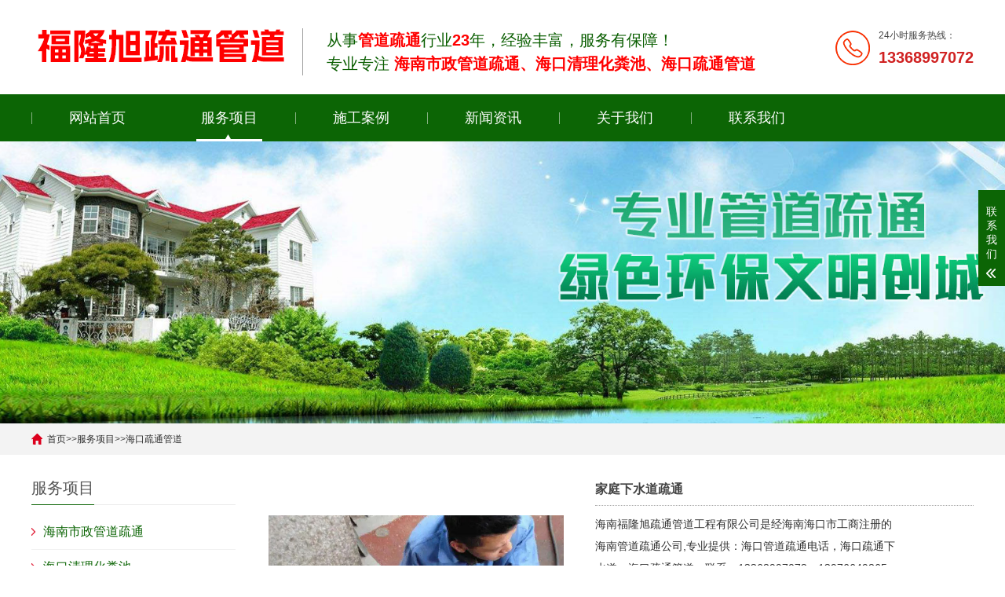

--- FILE ---
content_type: text/html; charset=utf-8
request_url: https://www.cxstgc.com/fuwu1/306.html
body_size: 3807
content:
<!DOCTYPE html>
<html lang="zh-CN">
<head>
<meta charset="UTF-8">
<meta http-equiv="X-UA-Compatible" content="IE=Edge">
<meta name="renderer" content="webkit|ie-comp|ie-stand" />
<meta name="viewport" content="width=device-width, initial-scale=1.0, maximum-scale=1.0, user-scalable=0">
<meta http-equiv="Cache-Control" content="no-transform"/>
<meta name="applicable-device" content="pc,wap">
<meta name="MobileOptimized" content="width"/>
<meta name="HandheldFriendly" content="true"/>
<title>家庭下水道疏通-海口管道疏通电话-海口疏通下水道-海口疏通管道-海南福隆旭疏通管道工程有限公司</title>
<meta name="keywords" content="海口管道疏通电话,海口疏通下水道,海口疏通管道">
<meta name="description" content="海南福隆旭疏通管道工程有限公司是经海南海口市工商注册的海南管道疏通公司,专业提供：海口管道疏通电话，海口疏通下水道，海口疏通管道，联系：13368997072，13976649865">
<link rel="stylesheet" href="https://www.cxstgc.com/skin/css/cui.css"/>
<link rel="stylesheet" href="https://www.cxstgc.com/skin/css/lib.css"/>
<link rel="stylesheet" href="https://www.cxstgc.com/skin/css/css.css"/>
<link rel="stylesheet" href="https://www.cxstgc.com/skin/css/less.css"/>
<script src="https://www.cxstgc.com/skin/js/jquery.js"></script>
<script src="https://www.cxstgc.com/skin/js/js.js"></script>
</head>
<body>
<div class="css-header">
	<div class="hd-top">
		<div class="wp">
			<div class="tel">
				<p>
				24小时服务热线：
				</p>
				<strong>13368997072</strong>
			</div>
			<div class="logo">
				<a href="https://www.cxstgc.com/" title=""><img src="/static/upload/image/20241125/1657676826835390.png " alt=""></a>
			</div>
			<div class="txt">
				<p>
					从事<span>管道疏通</span>行业<span>23</span>年，经验丰富，服务有保障！
				</p>
				<p>
专业专注 <span>海南市政管道疏通、海口清理化粪池、海口疏通管道</span>
				</p>
			</div>
		</div>
	</div>
	<div class="hd-bottom">
<div class="wp">
	<span class="menuBtn"><b></b><b></b><b></b></span>
	<ul class="css-nav nav-pc" style="">
		<li ><a href='https://www.cxstgc.com/'>网站首页</a></li>
		
		<li class="on" ><a href="/fuwuxiangmu/" class="v1" style="">服务项目</a>
		<dl class="nav-sub" style="">
			 
			<dd><a href="/fuwu2/"><span>海南市政管道疏通</span></a></dd>	 
			 
			<dd><a href="/fuwu3/"><span>海口清理化粪池</span></a></dd>	 
			 
			<dd><a href="/fuwu1/"><span>海口疏通管道</span></a></dd>	 
			 
			<dd><a href="/fuwu4/"><span>清沙捞沙清淤</span></a></dd>	 
			 
			<dd><a href="/fuwu5/"><span>物业管道疏通</span></a></dd>	 
			 
			<dd><a href="/fuwu6/"><span>污水池井清掏</span></a></dd>	 
		
		</dl>
		</li>
		
		<li  ><a href="/fuwuanli/" class="v1" style="">施工案例</a>
		<dl class="nav-sub" style="">
		
		</dl>
		</li>
		
		<li  ><a href="/news/" class="v1" style="">新闻资讯</a>
		<dl class="nav-sub" style="">
			 
			<dd><a href="/hangye/"><span>行业新闻</span></a></dd>	 
			 
			<dd><a href="/gongsi/"><span>公司新闻</span></a></dd>	 
			 
			<dd><a href="/zhishi/"><span>行业知识</span></a></dd>	 
		
		</dl>
		</li>
		
		<li  ><a href="/about/" class="v1" style="">关于我们</a>
		<dl class="nav-sub" style="">
		
		</dl>
		</li>
		
		<li  ><a href="/lianxiwomen/" class="v1" style="">联系我们</a>
		<dl class="nav-sub" style="">
		
		</dl>
		</li>
			
	</ul>
	<h2>
海南福隆旭疏通管道
	</h2>
</div>
	</div>
</div> 
<!-- 头部-end --> 
<div class="ban" style="background-image: url(/static/upload/image/20220712/1657625270125312.jpg);"></div>
<div class="main">
  <div class="g-cur">
    <div class="wp"> <a href="/">首页</a>>><a href="/fuwuxiangmu/">服务项目</a>>><a href="/fuwu1/">海口疏通管道</a></div>
  </div>
  <div class="row-b1">
    <div class="wp">
      <div class="col-l">
        <div class="g-titIns1">服务项目</div>
        <div class="work_list clearfix" id="lrnavf1"> 
          
          <div class="tit"><span></span><a href="/fuwu2/">海南市政管道疏通</a></div>
          
          <ul class="ul-sub" style="display:block">
            
          </ul>
          
          
          <div class="tit"><span></span><a href="/fuwu3/">海口清理化粪池</a></div>
          
          <ul class="ul-sub" style="display:block">
            
          </ul>
          
          
          <div class="tit on"><span></span><a href="/fuwu1/">海口疏通管道</a></div>
          
          <ul class="ul-sub" style="display:block">
            
          </ul>
          
          
          <div class="tit"><span></span><a href="/fuwu4/">清沙捞沙清淤</a></div>
          
          <ul class="ul-sub" style="display:block">
            
          </ul>
          
          
          <div class="tit"><span></span><a href="/fuwu5/">物业管道疏通</a></div>
          
          <ul class="ul-sub" style="display:block">
            
          </ul>
          
          
          <div class="tit"><span></span><a href="/fuwu6/">污水池井清掏</a></div>
          
          <ul class="ul-sub" style="display:block">
            
          </ul>
           </div>
        <div class="g-titIns1 dbn">新闻资讯</div>
        <ul class="ul-newslist">
          
          <li><a href="/hangye/345.html" title="海口市化粪池——清淤行动背后的生态答卷">海口市化粪池——清淤行动背后的生态答卷</a></li>
          
          <li><a href="/gongsi/344.html" title="海口管道疏通专家:守护城市毛细血管的畅通卫士">海口管道疏通专家:守护城市毛细血管的畅通卫士</a></li>
          
          <li><a href="/hangye/343.html" title="海口管道疏通：专业力量疏通堵塞，下水道疏通">海口管道疏通：专业力量疏通堵塞，下水道疏通</a></li>
          
          <li><a href="/zhishi/342.html" title="怎么疏通管道效果最好?">怎么疏通管道效果最好?</a></li>
          
        </ul>
        <div class="g-titIns1 dbn">联系我们</div>
        <div class="m-info">
          <p>联系人：
            曾生</p>
          <p>手机：
            13368997072</p>
          <p>电话：
            13976649865</p>
          <p>邮箱：
            hainanshutong@163.com </p>
          <p>地址：
            海南省海口市龙昆南路</p>
        </div>
      </div>
      <div class="col-r">
        <div class="m-list1">
          <div class="m-pic1">
            <div class="css-showcase clearfix">
              <div class="pc-slide">
                <div class="view">
                  <div class="swiper-container swiper-container-horizontal">
                    <div class="swiper-wrapper">
                      <div class="swiper-slide img-center">
                        <div class="imgauto"><img alt="" src="/static/upload/image/20221102/1667360561449447.jpg"></div>
                      </div>
                    </div>
                  </div>
                </div>
              </div>
            </div>
          </div>
          <div class="m-txt1">
            <div class="protit">家庭下水道疏通</div>
            <div class="txt">
              <p>海南福隆旭疏通管道工程有限公司是经海南海口市工商注册的海南管道疏通公司,专业提供：海口管道疏通电话，海口疏通下水道，海口疏通管道，联系：13368997072，13976649865</p>
            </div>
            <a href="http://wpa.qq.com/msgrd?v=3&amp;uin=amp;site=qq&amp;menu=yes" class="btn"><span>在线订购</span></a> </div>
        </div>
        <div class="m-txt2" id="maximg"> <p style="text-align: center;"><img src="/static/upload/image/20221102/1667360561449447.jpg" title="1667360561449447.jpg" alt="1663552551195807.jpg"/></p> </div>
        <div class="m-txt3">
          <div class="tabel"> <span>相关标签：</span>
            <ul>
              
            </ul>
          </div>
        </div>
        <ul class="ul-pages1">
          <li> 上一篇：<a href="/fuwu1/291.html">高压疏通管道</a></li>
          <li> 下一篇：<a href="/fuwu1/307.html">主管道高压清洗疏通</a></li>
        </ul>
        <div class="g-titIns1">相关产品</div>
        <ul class="ul-imgtxt-01 ul-imgtxt2">
          
          <li> <a href="/fuwu1/319.html" title="下水道高压清洗">
            <div class="pic"> <img src="/static/upload/image/20221102/1667361301185213.jpg" alt="下水道高压清洗"> </div>
            <p>下水道高压清洗</p>
            </a> </li>
          
          <li> <a href="/fuwu1/310.html" title="高压清洗管道">
            <div class="pic"> <img src="/static/upload/image/20221102/1667360779771629.jpg" alt="高压清洗管道"> </div>
            <p>高压清洗管道</p>
            </a> </li>
          
          <li> <a href="/fuwu1/309.html" title="疏通下水道">
            <div class="pic"> <img src="/static/upload/image/20221102/1667360738153922.jpg" alt="疏通下水道"> </div>
            <p>疏通下水道</p>
            </a> </li>
          
          <li> <a href="/fuwu1/307.html" title="主管道高压清洗疏通">
            <div class="pic"> <img src="/static/upload/image/20221102/1667360614790931.png" alt="主管道高压清洗疏通"> </div>
            <p>主管道高压清洗疏通</p>
            </a> </li>
          
          <li> <a href="/fuwu1/306.html" title="家庭下水道疏通">
            <div class="pic"> <img src="/static/upload/image/20221102/1667360561449447.jpg" alt="家庭下水道疏通"> </div>
            <p>家庭下水道疏通</p>
            </a> </li>
          
          <li> <a href="/fuwu1/291.html" title="高压疏通管道">
            <div class="pic"> <img src="/static/upload/image/20221102/1667319376408550.jpg" alt="高压疏通管道"> </div>
            <p>高压疏通管道</p>
            </a> </li>
          
        </ul>
      </div>
    </div>
  </div>
</div>
<script src='/?p=/ExtLabel/clean_session/' async='async'></script>
<div class="css-footer">
  <div class="wp">
    <div class="fd-top"> 
      <!-- pc -->
      <div class="fd-qr">
        <div class="g-tit02"> 关注我们<span> FOLLOW US</span> </div>
        <div class="qr"> <img src="/static/upload/image/20220712/1657625428146142.png"/>
          <p> 扫一扫 </p>
        </div>
      </div>
      <div class="fd-left">
        <div class="g-tit02"> 在线留言<span> ONLINE MESSAGE</span> </div>
        <form action="/message/" method="post" class="di">
          <input type="hidden" name="action" value="post" />
          <input type="text" name="contacts" class="inp" id="name2" placeholder="姓名">
          <input type="text" name="mobile" id="tel2" class="inp" placeholder="电话">
          <textarea class="textarea" name="content" placeholder="留言内容"></textarea>
          <input type="submit" class="sub" value="提交需求" id="tj2">
        </form>
      </div>
      <script>
		$(function(){
			$('#tj2').click(function(){
				//alert(1)
				if($('#name2').val()==''){alert('请输入您的姓名！'); $("#name2").focus(); return false;}
				if ($("#tel2").val() == "") { alert("请输入你的手机！"); $("#tel2").focus(); return false; } 
				if (!$("#tel2").val().match(/^(((13[0-9]{1})|(14[0-9]{1})|(15[0-9]{1})|(16[0-9]{1})|(17[0-9]{1})|(18[0-9]{1})|(19[0-9]{1}))+\d{8})$/)) { alert("手机号码格式不正确！"); $("#tel2").focus(); return false;} 
			})
		})
	</script>
      <div class="fd-txt">
        <div class="g-tit02"> 联系信息<span> CONTACT INFORMATION</span> </div>
        <p class="p1"> 联系人：
          曾生 </p>
        <p class="p2"> 手机：
          13368997072 </p>
        <p class="p3"> 邮箱：
          hainanshutong@163.com </p>
        <p class="p4"> 地址：
          海南省海口市龙昆南路 </p>
      </div>
      <!-- pc-end --> 
      <!-- 手机 -->
      <div class="copy-sj">
        <p> 海南福隆旭疏通管道工程有限公司 </p>
        <p> 服务热线：
          13976649865 </p>
        <p> 业务经理：
          13368997072 </p>
        <p> 办公地址：
          海南省海口市龙昆南路 </p>
      </div>
      <!-- 手机-end --> 
    </div>
  </div>
  <div class="copy">
    <div class="wp">
      <p> 海南福隆旭疏通管道工程有限公司  <a href="https://beian.miit.gov.cn/" target="_blank" rel="nofollow">琼ICP备20001128号-1</a> <a href="https://www.cxstgc.com/sitemap.xml" target="_blank">XML地图</a> </p>
    </div>
  </div>
</div>
<!-- 底部-end -->
<div class="h50"> </div>
<!-- 手机底部菜单 -->
<ul class="css-link">
  <li class="on"><a rel="nofollow"href="https://www.cxstgc.com/"><i class="i1"></i> 首页 </a></li>
  
  <li><a rel="nofollow"href="/fuwuxiangmu/"><i class="i2"></i> 服务 </a></li>
  
  <li><a rel="nofollow"href="tel:13368997072"><i class="i3"></i> 手机 </a></li>
  <li class="li4"><a rel="nofollow"href="JavaScript:;"><i class="i4"></i> 顶部 </a></li>
</ul>
<!-- 手机底部菜单-end --><!-- 客服 -->
<div class="kf">
  <div class="kt-top"> 联系我们 <span class="close"><b></b><b></b></span> </div>
  <div class="con">
<!--    <ul class="qq">
      <li><a rel="nofollow" class="IM-item-link IM-qq" style="height:25px;" target="_blank" href="http://wpa.qq.com/msgrd?v=3&uin=&site=qq&menu=yes"><img border="0" src="/skin/images/qq.png" alt="点击这里给我发消息" align="absmiddle" onerror="$(this).hide();"> 客服</a></li>
    </ul>-->
    <h5>联系方式</h5>
    <div class="contact">
      <p> 热线电话 </p>
      <p> 13368997072 </p>
      <p> 上班时间 </p>
      <p> 周一到周日 </p>
      <p> 公司电话 </p>
      <p> 13976649865 </p>
    </div>
    <h5 class="qr-icon">微信二维码</h5>
    <div class="qr"> <img src="/static/upload/image/20220712/1657625428146142.png"/> </div>
  </div>
  <div class="kf-side"> <b>联</b><b>系</b><b>我</b><b>们</b><span class="arrow"></span> </div>
  <div class="backTop"> </div>
</div>

</body>
</html>

--- FILE ---
content_type: text/css
request_url: https://www.cxstgc.com/skin/css/lib.css
body_size: 585
content:
/*-----------------[初始化]--------------*/
body{color: #444;font-size: 12px;font-family: 'Microsoft YaHei', arial, helvetica, clean, sans-serif;}
a{color: #444;}
a:hover{color: #134268;}
img,.ani{
	max-width: 100%;
	transition: .3s;
	-ms-transition: .3s;
	-moz-transition: .3s;
	-webkit-transition: .3s;
	-o-transition: .3s;
}
input,textarea,select{font-size: 12px;color: #444;font-family:"微软雅黑","Microsoft Yahei";}
input[type='submit'],input[type='reset'],input[type='button'],select{
	-webkit-appearance: none;
	-moz-appearance: none;
	appearance: none;
}


/*布局*/
.wp{width: 100%;max-width: 1200px;margin: 0 auto;}
.h50{height: 50px;clear: both;overflow: hidden;}
.h100{height: 100px;clear: both;overflow: hidden;}

/*标题*/

/*按钮*/

/*颜色*/


/*******************************
	-------[=头部]-------
********************************/



/*******************************
	-------[=导航]-------
********************************/

/* AB模板网 整站模板下载 */
/* 模板：Www.AdminBuy.Cn */
/* 仿站：Fang.AdminBuy.Cn */
/* 素材：Sc.AdminBuy.Cn */
/* js特效：js.AdminBuy.Cn */
/* QQ：9490489 */


/*******************************
	-------[=banner]-------
********************************/


/*******************************
	-------[=底部]-------
********************************/

#maximg img{ max-width:100%; height:auto !important}
.di input::placeholder { color:#fff}
.di input::-webkit-input-placeholder { color:#fff}
.di input::-ms-input-placeholder{ color:#fff}
.di input::-moz-input-placeholder{ color:#fff}

.di textarea::placeholder { color:#fff}
.di textarea::-webkit-input-placeholder { color:#fff}
.di textarea::-ms-input-placeholder{ color:#fff}
.di textarea::-moz-input-placeholder{ color:#fff}

--- FILE ---
content_type: text/css
request_url: https://www.cxstgc.com/skin/css/less.css
body_size: 3317
content:
@media only screen and (max-width: 1530px) {

}
/*Common For Max 1366*/
@media only screen and (max-width: 1499px) {
	
}

/*Common For Max 1200*/
@media only screen and (max-width: 1365px) {
	.wp{
		width: 94%;
	}
}

/*Common For Max 960*/
@media only screen and (max-width: 1199px) {
	.kf{
		display: none;
	}
	/*头部*/
	.hd-top .logo{
		height: 80px;
		line-height: 80px;
	}
	.hd-top .txt{
		margin: 16px 0 0 10px;
		padding-left: 20px;
	}
	.hd-top .tel{
		margin-top: 17px;
		line-height: normal;
	}
	.hd-top .txt p{
		font-size: 14px;
	}
	.css-nav li > a{
		font-size: 14px;
		height: 50px;
		line-height: 50px;
	}
	.nav-sub dd a{
		font-size: 13px;
		height: 35px;
		line-height: 35px;
	}
	/*首页*/
	.ul-link01 li{
		width: 170px;
	}
	.m-so01 .inp{
		width: 350px;
	}
	.row-a3{
		padding: 20px 0;
		background-image: none !important;
		background-color: #0c6505;
	}
	.row-a3 .g-tit01{
		display: none;
	}
	.ul-imgtxt02{
		display: none;
	}
	.row-a3 .g-more01{
		display: none;
	}
	.m-txt03{
		display: block;
	}
	.row-a4 .g-tit01 .tit{
		font-size: 36px;
		height: 80px;
		line-height: 80px;
	}
	.m-imgtxt04 .swiper-slide .txt{
		padding: 15px;
	}
	.m-imgtxt04 .swiper-slide .txt h4{
		height: 35px;
		line-height: 35px;
		border: 0;
		font-size: 16px;
	}
	.m-imgtxt04 .swiper-slide .txt p{
		margin: 10px 0;
	}
	.m-imgtxt03 > .pic{
		width: 380px;
		height: 330px;
	}
	.m-imgtxt03 .box a.desc .tit{
		padding-left: 9px;
		font-size: 22px;
	}
	.m-imgtxt03 .box a.desc p{
		margin: 14px 0;
	}
	.ul-imgtxt04{
		padding: 25px 0;
	}
	.row-a7 .g-tit01 .tit{
		font-size: 32px;
	}
	.row-a7 .g-tit01 p{
		font-size: 16px;
	}
	.m-txt01{
		margin: 200px 50px 0;
	}
	.ul-news01{
		width: 45%;
	}
	.m-txt02.swiper-container{
		width: 87%;
	}
	.m-news01,
	.ul-news01{
		height: 324px;
	}
	/*底部*/
	.fd-left{
		width: 46%;
	}
	/*手机底部菜单*/
	.h50{
		display: block;
	}
	.css-link{
		display: block;
	}
	/*内页*/
	.m-news1 .box h1 {
	    font-size: 22px;
	}
	.m-pic1{
		width: 300px;
	}
	.view .swiper-slide .imgauto{
		height: 300px;
		line-height: 300px;
	}
	.m-txt1 .txt{
		margin-right: 0;
	}
	.preview .swiper-slide {
	    width: 120px;
	}
	.ul-imgtxt-01 li{
		width: 33.33%;
	}
	
}



/*Common For Max 768*/
@media only screen and (max-width: 959px) {
	body{
		padding-top: 50px;
	}
	/*头部*/
	.hd-top{
		display: none;
	}
	.hd-bottom{
		background-color: #fff;
	}
	.hd-bottom h2{
		display: block;
	}
	.css-header{
		position: fixed;
		top: 0;
		left: 0;
		right: 0;
		width: 100%;
		z-index: 9999;
		background-color: #fff;
		box-shadow: 0 5px 10px rgba(0,0,0,.05);
	}
	.hd-top .logo{
		height: 50px;
		line-height: 50px;
	}
	.hd-top .logo img{
		max-width: 80%;
		max-height: 35px;
	}

	.menuBtn{
		display: block;
	}
	.css-nav{
		position: fixed;
		top: 50px;
		left: 0;
		right: 0;
		width: 100%;
		height: 100%;
		float: none;
		background-color: #0c6505;
		display: none;
	}
	.css-nav > li{
		float: none;
		width: auto;
		background-image: none;
		position: relative !important;
	}
	.css-nav li.on, .css-nav li:hover{
		background-image: none;
	}
	.css-nav > li > a{
		height: 44px;
		line-height: 44px;
		padding: 0 20px;
		border-bottom: 1px solid #fff;
		text-align: left;
		transition: .0s;
		-ms-transition: .0s;
		-moz-transition: .0s;
		-webkit-transition: .0s;
		-o-transition: .0s;
	}
	.css-nav > li > a.v1{
		background-repeat: no-repeat;
		background-position: 95% center;
		background-image: url(../images/sj-nav5.png);
		-o-background-size: auto 8px;
		-ms-background-size: auto 8px;
		-moz-background-size: auto 8px;
		-webkit-background-size: auto 8px;
		background-size: auto 8px;
	}
	.css-nav > li > a.v1.on{
		background-image: url(../images/sj-nav6.png);
	}
	.css-nav > li.ok > a,
	.css-nav > li:hover > a{
		color: #fff;
	}
	.nav-sub{
		position: static;
		transition: 0s;
		-ms-transition: 0s;
		-moz-transition: 0s;
		-webkit-transition: 0s;
		-o-transition: 0s;
	}
	.css-nav li:hover .nav-sub{
		display: none;
	}
	.css-nav li:hover dd{
		-webkit-animation: none !important;
		-o-animation: none !important;
		animation: none !important;
	}
	.nav-sub dd a{
		text-align: left;
		padding: 0 30px;
		height: 36px;
		line-height: 36px;
		font-size: 14px;
		color: #fff;
		border-bottom: 1px solid #fff !important;
	}
	.nav-sub dd a:hover{
		padding-left: 40px;
	}
	/*首页*/
	.m-so01 .inp{
		width: 300px;
	}
	.ul-link01 li{
		width: 130px;
	}
	.ul-imgtxt01 li{
		width: 33.33%;
	}
	.row-a4{
		margin: 25px 0;
	}
	.row-a4 .g-tit01 .tit{
		background-image: none !important;
		font-size: 28px;
		height: auto;
		line-height: normal;
	}
	.m-imgtxt04.swiper-container{
		padding: 20px 0;
		margin: 0 -10px;
	}
	.row-a5{
		padding: 25px 0;
	}
	.m-imgtxt01.swiper-container{
		margin: 25px 0;
	}
	.row-a6{
		padding: 25px 0;
		background-color: #0c6505;
	}
	.row-a6 .g-tit01{
		display: block;
	}
	.row-a6 .g-tit01 .tit-sj{
		display: block;
	}
	.row-a6 .g-tit01 .tit-sj a{
		color: #fff;
		font-weight: 600;
	}
	.row-a6 .g-tit01 .tit-sj a:before,
	.row-a6 .g-tit01 .tit-sj a:after{
		display: none;
	}
	.m-imgtxt03{
		margin-top: 25px;
		padding: 20px;
		background-color: #fff;
		border-radius: 8px;
	}
	.m-imgtxt03:after{
		display: none;
	}
	.m-imgtxt03 > .pic{
		float: none;
		width: 431px;
		height: 390px;
		margin: 0 auto;
	}
	.m-imgtxt03 .box{
		float: none;
		width: auto;
	}
	.m-imgtxt03 .box a.desc .tit{
		display: none;
	}
	.m-imgtxt03 .box a.desc p{
		text-align: center;
	}
	.ul-imgtxt04{
		display: none;
	}
	.m-imgtxt03 .g-more01{
		display: block;
	}
	.m-list02{
		display: none;
	}
	.m-list01.swiper-container{
		margin: 25px 0;
	}
	/*友情链接*/
	.m-link1 .item:first-child{
		margin-bottom: 10px;
	}
	.row-a7{
		display: none;
	}
	.row-a8{
		margin: 25px 0;
	}

	/*底部*/
	.css-footer{
		padding: 10px 0;
	}
	.fd-top{
		padding: 20px;
		border-radius: 18px;
		background-color: #fff;
	}
	.fd-left,
	.fd-txt{
		display: none;
	}
	.fd-qr{
		float: left;
	}
	.g-tit02{
		display: none;
	}
	.fd-qr .qr{
		width: 106px;
		height: auto;
	}
	.fd-qr .qr img{
		padding: 20px 0;
	}
	.fd-qr .qr p{
		display: none;
	}
	.css-footer .copy{
		display: none;
	}
	.css-footer .copy-sj{
		display: block;
	}
	/*内页*/
	.ban{
	    height: 300px;
	}
	.row-b1 .col-l {
	    float: none;
	    width: auto;
	}

	.row-b1 .col-r {
		margin-left: 0;
	}
	.g-titIns1 {
	    font-size: 18px;
	}
	.snv{
		margin-bottom:15px;
	}
	.ul-news1{
		margin-bottom: 15px;
	}
	.ul-newslist {
	    display: none;
	}
	.m-info {
	    display: none;
	}
	.dbn {
	    display: none;
	}
   .m-news1 .box h1 {
       font-size: 18px;
   }
   .m-txt3{
       display: none;
   }
   .m-message{
   	margin: 20px auto 0;
   }
}



/*Common For Max 480*/
@media only screen and (max-width: 767px) {
	/*头部*/
	.hd-bottom h2{
		font-size: 24px;
		text-align: center;
	}
	/*首页*/
	.banner .swiper-slide a{
		padding-top: 40%;
	}
	.banner .swiper-pagination-bullet{
		width: 8px;
		height: 8px;
	}
	.row-a1{
		display: none;
	}
	.row-a2{
		margin: 25px 0;
	}
	.g-tit01 .tit{
		font-size: 24px;
	}
	.g-tit01 .tit-pc,
	.g-tit01 p,
	.g-tit01 span{
		display: none;
	}
	.g-tit01 .tit-sj{
		display: block;
	}
	.m-tab01{
		margin: 25px -10px;
		overflow: hidden;
	}
	.m-tab01 li{
		width: 25%;
		float: left;
		margin-bottom: 10px;
	}
	.m-tab01 li a{
		width: auto;
		margin: 0 5px;
		font-size: 14px;
		background-color: #eee;
		border: 0;
	}
	.m-imgtxt02 .swiper-wrapper .swiper-slide{
		display: block;
	}
	.ul-imgtxt01 li{
		width: 50%;
		margin-bottom: 14px;
	}
	.ul-imgtxt01 .li5,
	.ul-imgtxt01 .li6,
	.ul-imgtxt01 .li7,
	.ul-imgtxt01 .li8{
		display: none;
	}
	.ul-imgtxt01 li a{
		padding: 0;
		border: 0 !important;
	}
	.ul-imgtxt01 li .txt .tit{
		text-align: left;
		height: 40px;
		line-height: 40px;
		color: #8e8e8e;
	}
	.ul-imgtxt01 li .txt .more{
		display: block;
	}
	.g-more01{
		display: none;
	}
	.m-txt03 .txt .tit{
		font-size: 18px;
	}
	.m-txt03 .txt .tel a{
		font-size: 18px;
	}
	.m-txt03 .more{
		width: 65px;
		height: 65px;
		padding: 12px 15px;
	}
	.row-a4 .g-tit01 p{
		display: block;
	}
	.m-imgtxt04 .swiper-slide{
		border-radius: 18px;
		background-color: #fff;
		box-shadow: 0 0 10px rgba(220,0,28, 0.2);
	}
	.m-imgtxt04 .swiper-slide .con{
		margin: 0;
	}
	.m-imgtxt04 .swiper-slide .txt{
		height: 227px;
		position: relative;
	}
	.m-imgtxt04 .swiper-slide .txt h4{
		color: #0c6505;
	}
	.m-imgtxt04 .swiper-slide .txt p{
		margin-top: 0;
	}
	.m-imgtxt04 .swiper-slide .txt .btn{
		position: absolute;
		display: block;
		bottom: -15px;
		left: 50%;
		margin-left: -75px;
	}
	.row-a5 .wp{
		width: 100%;
	}
	.m-imgtxt01.swiper-container .swiper-slide{
		width: 70%;
		border-radius: 18px;
		background-color: #0c6505;
		box-shadow: 0 8px 30px #ddd;
	}
	.m-imgtxt01 .swiper-slide .pic{
		border-top-right-radius: 18px;
		border-top-left-radius: 18px;
	}
	.m-imgtxt01 .swiper-slide p{
		height: 40px;
		line-height: 40px;
		color: #fff;
		font-size: 14px;
	}
	.row-a5{
		background-image: none !important;
		background-color: #fff;
	}
	.m-imgtxt04.swiper-container{
		padding-bottom: 50px;
	}
	.m-imgtxt03 > .pic{
		width: auto;
		height: auto;
	}
	.m-imgtxt03 .g-more01{
		width: 200px;
		height: 40px;
		line-height: 40px;
	}
	.row-a6 .g-tit01 p{
		display: block;
	}
	.m-imgtxt03 .box a.desc p{
		line-height: normal;
	}
	.m-news01{
		float: none;
		width: auto;
		height: auto;
		overflow: hidden;
		background-color: transparent;
	}
	.m-news01 .pic{
		position: static;
		height: auto;
		float: left;
		padding-top: 0;
		width: 120px;
		height: 90px;
	}
	.m-news01 .pic img{
		position: static;
	}
	.m-news01 .txt{
		overflow: hidden;
		padding: 0 0 0 15px;
	}
	.m-news01 .txt h4 a{
		border-bottom: 0;
		height: 40px;
		line-height: 40px;
		color: #0c6505;
	}
	.m-news01 .txt h4 a:after{
		display: none;
	}
	.m-news01 .txt .time{
		display: block;
	}
	.m-news01 .txt p{
		margin-top: 0;
		-ms-text-overflow: ellipsis;
		text-overflow: ellipsis;
		overflow: hidden;
		white-space: nowrap;
		display: block;
	}
	.ul-news01{
		float: none;
		width: auto;
		height: auto;
	}
	.ul-news01 li{
		padding: 10px 0;
	}
	.ul-news01 li:after{
		display: none;
	}
	.ul-news01 li .txt .tit .time{
		font-size: 12px;
	}
	.ul-news01 li .txt h5 a{
		font-size: 16px;
		padding-left: 0;
		height: 32px;
		line-height: 32px;
	}
	.ul-news01 li .txt h5 a:before{
		display: none;
	}
	.ul-news01 .txt p{
		display: block;
	}
	.m-tabs02{
		display: block;
	}
	.m-list01.swiper-container{
		margin: 0;
	}
	.m-tab01 li a span{
		background-image: none !important;
		padding-left: 0;
	}
	.m-imgtxt02.swiper-container .swiper-slide{
		display: block;
	}
	.m-list01.swiper-containe .swiper-slide{
		display: block;
	}
	/*底部*/
	.fd-top{
		padding: 10px;
	}
	.css-footer .copy-sj{
		font-size: 14px;
	}
	.fd-qr .qr{
		width: 90px;
	}
	.fd-qr .qr img{
		padding: 10px 0;
	}
	.css-footer .copy-sj{
		line-height: 28px;
	}
	/*内页*/
	.ban{
	    display: none;
	}
	.g-cur{
		height: 30px;
		line-height: 30px;
	}
	.row-b1 {
	    padding: 20px 0 36px
	}
	.row-b1 .col-l {
	    display: none;
	}
	.ul-imgtxt-01 li{
	    width: 50%;
	}
	.ul-imgtxt-01 li:last-child{
	
	}
	.ul-imgtxt2 li:last-child{
		display: block;
	}
	.ul-imgtxt-01 li a p{
		height: 30px;
		line-height: 30px;
		font-size: 14px;
	}
	.m-news1 .box h1 {
	    font-size: 16px;
	}
	.ul-news1 li{
	    float: none;
	    width: auto;
	}
	.ul-news1 li .tit{
	    margin: 0 !important;
	}
	.ul-newslist li .txt p{
	    font-size: 12px;
	    line-height: normal;
	}
	.m-message label span {
	    float: none;
	    margin-right: 15px;
	}

	.m-message label.code input {
	    float: none;
	}
	.m-message label.mes span{
		position: relative;
		top: -55px;
		z-index: 3;
	}
	.m-message label.code input{
		width: 30%!important;
		margin-right: 10px;
	}
	.m-pic1{
	    float: none;
	    width: auto;
	    margin: 10px 0;
	    overflow: hidden;
	}
	.m-pic1-for .item{
	    height: auto;
	}
	.m-txt1 {
	    padding-left: 0;
	    margin-top: 20px;
	}
	.ul-pages1{
		margin: 20px 0;
	}
	.btn-1{
		padding-left: 90px;
	}
	.preview .swiper-slide {
	    width: 25%;
	}
	.ul-pages1 li {
	    float: none !important;
	    margin-bottom: 10px;
	}
	.m-list2 .box .txt .tit{
		margin-bottom: 15px;
		font-size: 18px;
	}
	.m-news1 .desc .last {
	    display: block;
	    margin-top: 5px;
	}
	
}

@media only screen and (max-width: 600px) {
	
}
/*Common For Max 320*/
@media only screen and (max-width: 479px) {
	/*头部*/
	.hd-bottom h2{
		font-size: 20px;
		float:left;
	}
	/*首页*/
	.banner .swiper-slide a{
		padding-top: 50%;
	}
	.g-tit01 .tit{
		font-size: 18px;
	}
	.m-tab01 li{
		width: 33.33%;
	}
	.m-tab01 li a{
		height: 35px;
		line-height: 35px;
	}
	.ul-imgtxt01{
		margin: 0 -5px;
	}
	.ul-imgtxt01 li a{
		margin: 0 5px;
	}
	.m-txt03 .txt{
		float: none;
		margin-bottom: 10px;
	}
	.m-txt03 .more{
		float: none;
		width: 120px;
		height: 35px;
		line-height: 35px;
		text-align: center;
		margin: 0 auto;
		border-radius: 0;
		padding: 0;
		font-size: 14px;
	}
	.row-a4 .g-tit01 .tit{
		font-size: 18px;
	}
	.row-a4 .g-tit01 p{
		font-size: 14px;
	}
	.m-imgtxt04 .swiper-slide .txt .btn{
		width: 100px;
		margin-left: -50px;
	}
	.m-imgtxt04 .swiper-slide .txt h4{
		font-size: 14px;
	}
	.m-imgtxt04 .swiper-slide .txt p{
		line-height: normal;
		font-size: 12px;
	}
	.m-imgtxt01.swiper-container .swiper-slide{
		width: 85%;
	}
	.m-news01 .pic{
		width: 100px;
		height: 70px;
	}
	.m-news01 .txt h4 a{
		height: 28px;
		line-height: 28px;
	}
	.ul-news01 li .txt h5 a{
		font-size: 14px;
	}
	.ul-news01 .txt p{
		font-size: 12px;
		line-height: normal;
		background-position: left 5px;
	}
	/*底部*/
	.fd-qr{
		float: none;
		margin: 0 auto;
	}
	.css-footer .copy-sj{
		float: none;
		text-align: center;
		line-height: 24px;
	}
	/*内页*/
	.row-b1 {
	    padding: 10px 0 16px
	}
	.m-chanpin {
	    margin-bottom: 15px;
	}
	.ul-imgtxt-01{
	    margin: 0 -5px;
	}
	.ul-imgtxt-01 li {
	    margin-top: 10px;
	}
	.ul-imgtxt-01 li a{
	    margin: 0 5px;
	}
	.m-list3{
	    padding: 10px 0;
	}
	.m-content .txt{
	    line-height: 24px;
	}
	.m-news1 .txt{
		line-height: 24px;
	}
	.ul-newslist li{
	    padding: 15px 0;
	}
	.ul-newslist li .tit{
		margin-bottom: 15px;
	}
	.ul-newslist li .tit .time{
	    font-size: 12px;
	}
	.ul-newslist li .tit a{
	    font-size: 14px;
	}
  #message .m-content .m-message {
    width: 90%;
    padding: 20px;
    overflow-y: auto;
    margin-top: 100px;
}
	.m-message{
		margin: 10px auto 0;
	}
	.m-message label input.inp,
	.m-message label textarea,
	.m-message label.code input {
	    width: 66%;

	}
	.m-message label{
		margin-bottom: 10px;
	}
	.m-txt1 .txt {
	    padding-bottom: 10px;
	}
	.m-txt1 .txt p {
	    margin-bottom: 0;
	}
	.ul-txt3 li {
	    margin: 0;
	}
	.m-list2 {
	    margin-top: 15px;
	    padding-top: 13px;
	}
	.m-list2 .con .pic {
	    height: auto;
	    line-height: normal;
	}
	
	.m-news1 .box .desc span{
		margin: 0;
	}
	.preview .swiper-slide {
	    width: 33.33%;
	}
	.ul-imgtxt2{
		margin-bottom: 20px;
	}
}

            .dates li {font-size: 14px;margin:20px 0}
            .dates li span{float:right}

.pagebar { padding:20px; overflow:hidden; clear:both}
.pagebar .pagination {
  display: flex;
  justify-content: center;
  margin-top: 10px;
}
.pagination a {
  background: #fff;
  border: 1px solid #ccc;
  color: #333;
  font-size: 12px;
  padding: 8px 10px;
  margin: 0 2px;
  border-radius: 3px; line-height:100%
}
.pagination span {
    color: #333;
    font-size: 12px;
    padding: 7px 2px;
    margin: 0 2px;
    border-radius: 3px;
}
.pagination a:hover {
  color: #333;
  border: 1px solid #333;
}
.pagination a.page-num-current {
  color: #fff;
  background: #333;
  border: 1px solid #333;
}
.pagination .st{ font-family:宋体}
.text-secondary{ text-align:center; padding:20px 0}

--- FILE ---
content_type: application/javascript
request_url: https://www.cxstgc.com/skin/js/js.js
body_size: 2322
content:
/* 
 * @Author: anchen
 * @Date:   2019-03-30 16:14:10
 * @Last Modified by:   anchen
 * @Last Modified time: 2019-04-01 17:49:36
 */

$(document).ready(function() {

    // 手机导航
    $('.menuBtn').click(function(event) {
        $(this).toggleClass('open');
        var _winw = $(window).width();
        var _winh = $(window).height();
        if ($(this).hasClass('open')) {
            $('body').addClass('open');
            if (_winw <= 943) {
                $('.css-nav').stop().slideDown();
            }
        } else {
            $('body').removeClass('open');
            if (_winw <= 943) {
                $('.css-nav').stop().slideUp();
            }
        }

          //手机导航下拉菜单加箭头
            var subNav = $('.nav-m>ul>li>.subNav');
            var l = subNav.length;
            if (l >= 0) {
                $('.nav-m>ul>li>dl').siblings('a').addClass('v1');
            }
    });
    $(window).on('resize', function(e) {
        if ($(window).width() > 943) {
            $('.menuBtn').removeClass('open');
            $('.css-nav').css('display', '');
        }else{
             //手机导航下拉菜单加箭头
            var subNav = $('.nav-m>ul>li>.subNav');
            var l = subNav.length;
            if (l >= 0) {
                $('.nav-m>ul>li>dl').siblings('a').addClass('v1');
            }
        }
       
    });

 
    // 导航

    if ($(".css-nav li").find('dl').length) {
        // $(".nav li").find("dl").siblings("a").attr("href","javascript:;")
    };

    function myNav() {
        var _winw = $(window).width();
        if (_winw >= 943) {
            $('.css-nav').show().addClass('nav-pc').removeClass('nav-m');
            $('body,.menuBtn').removeClass('open');
             $('.css-nav').attr('style', ''); 
            $('.css-nav').find('dl').attr('style', ''); 
            $('.css-nav').find('.v1').removeClass('on').attr('style', '');
        } else {
            $('.css-nav').hide().addClass('nav-m').removeClass('nav-pc');
        }
    }
    myNav();
    $(window).resize(function(event) {
        myNav();
        $('.menuBtn').removeClass('open');
        //手机导航下拉菜单加箭头
        var subNav = $('.nav-m>ul>li>.subNav');
        var l = subNav.length;
        if (l >= 0) {
            $('.nav-m>ul>li>.subNav').siblings('a').addClass('v1');
        }
    });
    $('.nav-pc li').bind('mouseenter', function() {
        if ($(window).width() <= 769) return;
        $(this).find('dl').stop().slideDown("fast");
        if ($(this).find('dl').length) {
            $(this).addClass('ok');
        }
    });
    $('.nav-pc li').bind('mouseleave', function() {
        if ($(window).width() <= 769) return;
        $(this).removeClass('ok');
        $(this).find('dl').stop().slideUp("fast");
    });

    $('body').on('click', '.nav-m .v1', function () {
        $(this).parents('li').siblings('li').find("dl").stop().slideUp("fast");
        // $(this).parents(".nav").find("dl").stop().slideUp("fast");
        if ($(this).siblings('dl').length) {
            $(this).siblings('dl').stop().slideToggle("fast");
            $(this).toggleClass('on');
            return false;
        };
    });

    // 滚动导航悬浮
    $(document).on('scroll', function() {
        var scrollH = $(this).scrollTop();
        if (scrollH > $('.header').height()) {
            $('.css-header').addClass('fixed');
        } else {
            $('.css-header').removeClass('fixed');
        }
    })
    // 选项卡 鼠标点击
    $(".TAB_CLICK1 li").click(function() {
        /* Stuff to do when the mouse enters the element */
        var tab = $(this).parent(".TAB_CLICK1");
        var con = tab.attr("id");
        var on = tab.find("li").index(this);
        $(this).addClass('on').siblings(tab.find("li")).removeClass('on');
        $(con).eq(on).addClass('show').siblings(con).removeClass('show');
    });
    $('.TAB_CLICK1').each(function(index, el) {
        $(this).children('li').filter(':first').trigger('click');
    });
    // 自定义单选
    $('[role=radio]').each(function() {
        var input = $(this).find('input[type="radio"]'),
            label = $(this).find('label');

        input.each(function() {
            if ($(this).attr('checked')) {
                $(this).parents('label').addClass('checked');
                $(this).prop("checked", true)
            }
        })

        input.change(function() {
            label.removeClass('checked');
            $(this).parents('label').addClass('checked');
            input.removeAttr('checked');
            $(this).prop("checked", true)
        })
    })


    // 客服
    $('.kf .kf-side').click(function(){
        //$('.kf').animate({ right: '-208' }, "slow");
        var rt = $('.kf').css("right");
        //alert(rt);
        var num = parseInt(rt);
        //alert(num);
        if(num < 0){
            $('.kf').animate({ right: '20px' }, "slow");
            $('.kf .kf-side span.arrow').addClass('on');
        }else{
            $('.kf').animate({ right: '-208px' }, "slow");
            $('.kf .kf-side span.arrow').removeClass('on');
        }
    });
    $('.kt-top span.close').click(function(){
        $('.kf').animate({ right: '-208px' }, "slow");
    });

    //返回顶部
    $('.kf .backTop').click(function() {
        $("html,body").stop().animate({ scrollTop: '0' }, 500);
    });

    // 手机底部菜单返回顶部
    $('.css-link li:last').click(function() {
        $("html,body").stop().animate({ scrollTop: '0' }, 500);
    });
    //内页左侧二级分类
        $('.snv-sub').eq(0).show();
        $('.snv-sub').eq(0).parent().addClass('on');
        $('.snv > li').click(function () {
            $(this).addClass('on');
            $(this).siblings().removeClass('on');
            var count = $('.snv-sub', $(this)).size();
            if (count) {
                $(this).find('.snv-sub').slideToggle();
                $('.snv-sub').not($(this).find('.snv-sub')).slideUp();
                return false;
            }
        });
        $('.snv-sub dd').click(function (event) {
            /* Act on the event */
            event.stopPropagation();
        });
        //二级分类点击高亮效果
        $('.snv-sub a').click(function(){
            $(this).parent('dd').addClass('on')
            $('.snv-sub dd').not($(this).parent()).removeClass('on');
            
        });
        // IE显示placeholder值
        (function($) {
            $.fn.placeholder = function(options) {
                var opts = $.extend({}, $.fn.placeholder.defaults, options);
                var isIE = document.all ? true : false;
                return this.each(function() {
                    var _this = this,
                        placeholderValue = _this.getAttribute("placeholder"); //缓存默认的placeholder值
                    if (isIE) {
                        _this.setAttribute("value", placeholderValue);
                        _this.onfocus = function() {
                            $.trim(_this.value) == placeholderValue ? _this.value = "" : '';
                        };
                        _this.onblur = function() {
                            $.trim(_this.value) == "" ? _this.value = placeholderValue : '';
                        };
                    }
                });
            };
        })(jQuery);

        $("input[type=text],textarea").placeholder();
        //内容过少时footer自动到底部
           function initFooter() {
              $('.main').css('min-height','auto');
              var dbH = $(document.body).height();
              var wH = $(window).height();
              var mH = $('.main').outerHeight();
              var ylH = $('.css-link').css('display')=='none'?0:$('.css-link').outerHeight();
              if(dbH < wH){
                mH += wH - dbH - ylH;
                $('.main').css("min-height", mH);
              }
           }
           initFooter();
           $(window).resize(function () {
               initFooter();
           });
        //搜索框提交验证
        $('.m-so01 .inp').focus(function () {
            $(this).val('');
        });
        $('.m-so01 .inp').blur(function () {
            var inputL = $(this).val().length;
            if (inputL == 0) {
                $(this).val('请输入关键词');
            }
        });
        var timer = null;
        $('.m-so01 form').submit(function () {
            var inpLength = $('.m-so01 .inp').val().length;
            var inpVal = $('.m-so01 .inp').val();
            if (inpLength == 0) {
                $('.m-so01 .tips').show();
                $('.m-so01 .inp').val('').focus();
                return false;
            } else if (inpVal == "请输入关键词") {
                // $('.m-so01 .tips').addClass('on');
                $('.m-so01 .tips').show();
                $('.m-so01 .inp').val('').focus();
                return false;
            }
        });
        $('body').click(function () {
            $('.m-so01 .tips').hide();
        });

});